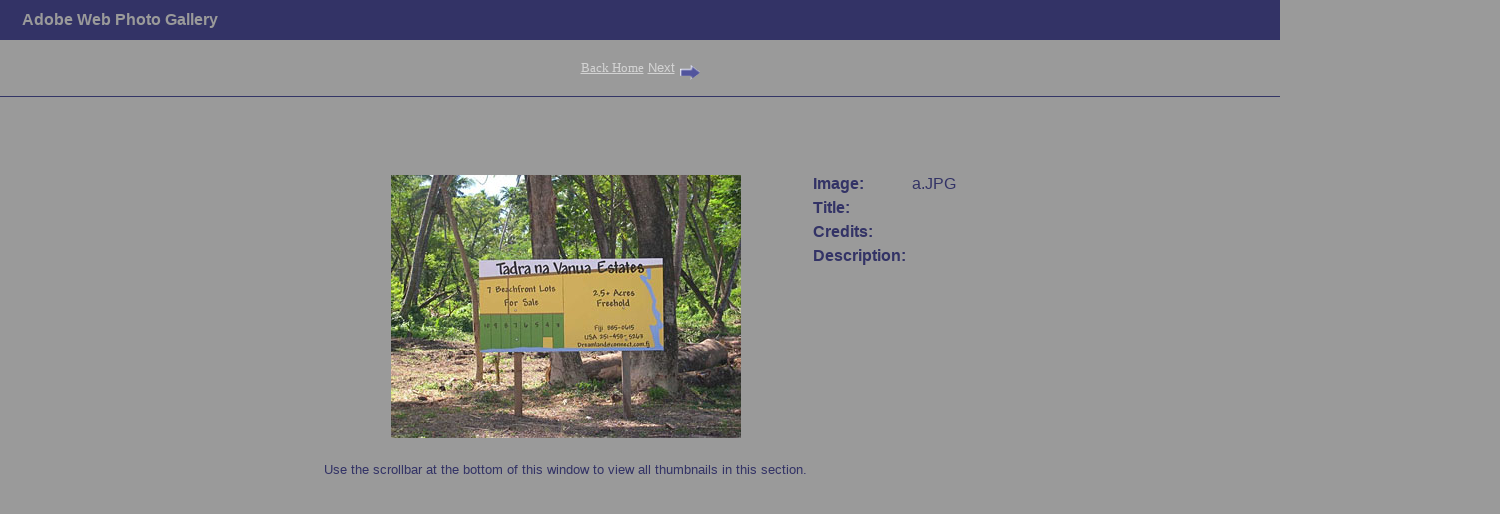

--- FILE ---
content_type: text/html
request_url: http://fijilandsales.com/gallery/cd_13/pages/a.html
body_size: 854
content:
<html>

	<head>
		<meta http-equiv="content-type" content="text/html; charset=iso-8859-1">
		<meta name="generator" content="Microsoft FrontPage 4.0">
		<title>a</title>
	</head>

	<body leftmargin="0" marginwidth="0" topmargin="0" marginheight="0" text="#333366" link="#d3d3d3" bgcolor="#9a9a9a" vlink="#6495ed" alink="aqua">
		<div align="center">
			<table height="40" width="110%" bgcolor="#333366" cellspacing="0" border="0" cellpadding="0">
				<tr>
					<td width="22"><br>

					</td>

					<td><font face="Arial"  color="#9a9a9a" size="3" ><b>Adobe Web Photo Gallery</b></font><br>

					</td>

				</tr>
			</table>
         
			<br>
              <a href="http://www.fijilandsales.com" target="_top"><font size="2">Back Home</font></a>
<a href="b.html" ><font face="Arial"  size="2">Next</font></a><spacer type="horizontal" size="32"> <a href="b.html" ><img src="../images/nextimage.gif" width="21" height="15" align="middle" border="0" alt="Next"></a>
			<p><img src="../images/rule.gif" width="1500" height="1" border="0"><br>
			</p>
			<table border="0" cellpadding="0" cellspacing="2" width="100%">
				<tr>
					<td width="10"><br>
					</td>
					<td>
						<div align="left">
							<font face="Arial"  size="3" ><a href="mailto:"></a></font></div>
					</td>
					<td width="24">
						<div align="center">
							<br>
						</div>
					</td>
					<td>
						<div align="right">
							<font face="Arial"  size="3" ></font></div>
					</td>
					<td width="10"><br>
					</td>
				</tr>
			</table>
			<br>
			<br>
			<table border="0" cellpadding="2" cellspacing="2">
				<tr height="20">
					<td rowspan="6" align="center"><img src="../images/a.JPG"  border="0" alt="a" width="350" height="263"></td>
					<td height="20"><b><font face="Arial" >Image:</font></b></td>
					<td height="20">
						<div align="left">
							<font size="3"  face="Arial" >a.JPG</font></div>
					</td>
				</tr>
				<tr height="20">
					<td height="20"><b><font face="Arial" >Title:</font></b></td>
					<td height="20"><font face="Arial"  size="3" ></font></td>
				</tr>
				<tr height="20">
					<td height="20"><b><font face="Arial" >Credits:</font></b></td>
					<td height="20"><font face="Arial"  size="3" ></font></td>
				</tr>
				<tr height="20">
					<td height="20"><b><font face="Arial" >Description:</font></b></td>
					<td height="20"><font face="Arial"  size="3" ></font></td>
				</tr>
				<tr height="20">
					<td height="20"></td>
					<td height="20"></td>
				</tr>
				<tr>
					<td></td>
					<td></td>
				</tr>
				<tr height="25">
					<td height="25" align="center">
						<div align="center">
							<br>
							<font face="Arial"  size="2">Use the scrollbar at the bottom of this window to view all thumbnails in this section.</font></div>
					</td>
					<td height="25"></td>
					<td height="25"></td>
				</tr>
			</table>
		</div>
	</body>

</html>